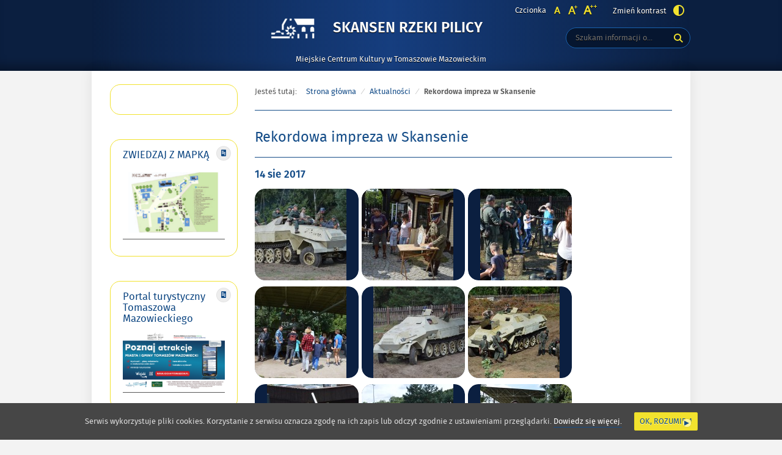

--- FILE ---
content_type: text/html; charset=UTF-8
request_url: https://skansenpilicy.pl/rekordowa-impreza-w-skansenie/
body_size: 14842
content:
<!DOCTYPE html>
<html lang="pl-PL"
	prefix="og: https://ogp.me/ns#" >
<head>
<meta charset="UTF-8">
	<!-- Google Tag Manager -->
<script>(function(w,d,s,l,i){w[l]=w[l]||[];w[l].push({'gtm.start':
new Date().getTime(),event:'gtm.js'});var f=d.getElementsByTagName(s)[0],
j=d.createElement(s),dl=l!='dataLayer'?'&l='+l:'';j.async=true;j.src=
'https://www.googletagmanager.com/gtm.js?id='+i+dl;f.parentNode.insertBefore(j,f);
})(window,document,'script','dataLayer','GTM-T766SHG2');</script>
<!-- End Google Tag Manager -->
<meta name="viewport" content="width=device-width, initial-scale=1, user-scalable=yes">
<link rel="profile" href="http://gmpg.org/xfn/11">
<link rel="pingback" href="https://skansenpilicy.pl/xmlrpc.php">

<script type="text/javascript">
    var settings = {
        templateDir: 'https://skansenpilicy.pl/wp-content/themes/pad2_09_01/pad2_09_01',
        highContrast: '',
        moreText: 'Więcej',
        newWindow: 'Link otwiera się w nowym oknie',
        publishComment: 'Opublikuj komentarz',
        searchText: 'Wyszukaj'
    };
</script>	    
<script src="https://skansenpilicy.pl/wp-content/themes/pad2_09_01/pad2_09_01/js/jquery.min.js"></script>
<script src="https://skansenpilicy.pl/wp-content/themes/pad2_09_01/pad2_09_01/js/jquery.dropdown.js"></script>
<script src="https://skansenpilicy.pl/wp-content/themes/pad2_09_01/pad2_09_01/js/jquery.elementchange.js"></script>
<script src="https://skansenpilicy.pl/wp-content/themes/pad2_09_01/pad2_09_01/js/is.min.js"></script>
<script src="https://skansenpilicy.pl/wp-content/themes/pad2_09_01/pad2_09_01/js/jquery.izilla.touchMenuHover.min.js"></script>
<script src="https://skansenpilicy.pl/wp-content/themes/pad2_09_01/pad2_09_01/js/jquery.easing.js"></script>
<script src="https://skansenpilicy.pl/wp-content/themes/pad2_09_01/pad2_09_01/js/common.js"></script>

<title>Rekordowa impreza w Skansenie | Skansen Rzeki Pilicy</title>
<meta name='robots' content='max-image-preview:large' />

<!-- All In One SEO Pack 3.6.2[1850,1915] -->
<script type="application/ld+json" class="aioseop-schema">{"@context":"https://schema.org","@graph":[{"@type":"Organization","@id":"https://skansenpilicy.pl/#organization","url":"https://skansenpilicy.pl/","name":"Skansen Rzeki Pilicy","sameAs":["https://www.facebook.com/MCKTomaszowMazowiecki","https://www.facebook.com/GrotyNagorzyckie","https://www.facebook.com/SkansenRzekiPilicy"]},{"@type":"WebSite","@id":"https://skansenpilicy.pl/#website","url":"https://skansenpilicy.pl/","name":"Skansen Rzeki Pilicy","publisher":{"@id":"https://skansenpilicy.pl/#organization"},"potentialAction":{"@type":"SearchAction","target":"https://skansenpilicy.pl/?s={search_term_string}","query-input":"required name=search_term_string"}},{"@type":"WebPage","@id":"https://skansenpilicy.pl/rekordowa-impreza-w-skansenie/#webpage","url":"https://skansenpilicy.pl/rekordowa-impreza-w-skansenie/","inLanguage":"pl-PL","name":"Rekordowa impreza w Skansenie","isPartOf":{"@id":"https://skansenpilicy.pl/#website"},"breadcrumb":{"@id":"https://skansenpilicy.pl/rekordowa-impreza-w-skansenie/#breadcrumblist"},"datePublished":"2017-08-14T20:24:17+02:00","dateModified":"2017-08-14T20:30:17+02:00"},{"@type":"Article","@id":"https://skansenpilicy.pl/rekordowa-impreza-w-skansenie/#article","isPartOf":{"@id":"https://skansenpilicy.pl/rekordowa-impreza-w-skansenie/#webpage"},"author":{"@id":"https://skansenpilicy.pl/author/skansen/#author"},"headline":"Rekordowa impreza w Skansenie","datePublished":"2017-08-14T20:24:17+02:00","dateModified":"2017-08-14T20:30:17+02:00","commentCount":0,"mainEntityOfPage":{"@id":"https://skansenpilicy.pl/rekordowa-impreza-w-skansenie/#webpage"},"publisher":{"@id":"https://skansenpilicy.pl/#organization"},"articleSection":"Aktualności"},{"@type":"Person","@id":"https://skansenpilicy.pl/author/skansen/#author","name":"Skansen","sameAs":[],"image":{"@type":"ImageObject","@id":"https://skansenpilicy.pl/#personlogo","url":"https://secure.gravatar.com/avatar/25f0e39ffb1314d07b9210271bf0eacf?s=96&d=mm&r=g","width":96,"height":96,"caption":"Skansen"}},{"@type":"BreadcrumbList","@id":"https://skansenpilicy.pl/rekordowa-impreza-w-skansenie/#breadcrumblist","itemListElement":[{"@type":"ListItem","position":1,"item":{"@type":"WebPage","@id":"https://skansenpilicy.pl/","url":"https://skansenpilicy.pl/","name":"Skansen Rzeki Pilicy"}},{"@type":"ListItem","position":2,"item":{"@type":"WebPage","@id":"https://skansenpilicy.pl/rekordowa-impreza-w-skansenie/","url":"https://skansenpilicy.pl/rekordowa-impreza-w-skansenie/","name":"Rekordowa impreza w Skansenie"}}]}]}</script>
<link rel="canonical" href="https://skansenpilicy.pl/rekordowa-impreza-w-skansenie/" />
<meta property="og:type" content="object" />
<meta property="og:title" content="Rekordowa impreza w Skansenie | Skansen Rzeki Pilicy" />
<meta property="og:description" content="W trakcie niedzielnego &quot;Pikniku Militarnego&quot; Skansen Rzeki Pilicy (filię MCK) w Tomaszowie Maz. odwiedziła absolutnie rekordowa liczba prawie 2000 gości! Niewątpliwymi atutami tej frekwencji" />
<meta property="og:url" content="https://skansenpilicy.pl/rekordowa-impreza-w-skansenie/" />
<meta property="og:site_name" content="Skansen Rzeki Pilicy" />
<meta property="og:image" content="https://skansenpilicy.pl/wp-content/plugins/all-in-one-seo-pack/images/default-user-image.png" />
<meta property="og:image:secure_url" content="https://skansenpilicy.pl/wp-content/plugins/all-in-one-seo-pack/images/default-user-image.png" />
<meta name="twitter:card" content="summary" />
<meta name="twitter:title" content="Rekordowa impreza w Skansenie | Skansen Rzeki Pilicy" />
<meta name="twitter:description" content="W trakcie niedzielnego &quot;Pikniku Militarnego&quot; Skansen Rzeki Pilicy (filię MCK) w Tomaszowie Maz. odwiedziła absolutnie rekordowa liczba prawie 2000 gości! Niewątpliwymi atutami tej frekwencji" />
<meta name="twitter:image" content="https://skansenpilicy.pl/wp-content/plugins/all-in-one-seo-pack/images/default-user-image.png" />
			<script type="text/javascript" >
				window.ga=window.ga||function(){(ga.q=ga.q||[]).push(arguments)};ga.l=+new Date;
				ga('create', 'UA-173127293-1', 'auto');
				// Plugins
				
				ga('send', 'pageview');
			</script>
			<script async src="https://www.google-analytics.com/analytics.js"></script>
			<!-- All In One SEO Pack -->
<link rel='dns-prefetch' href='//www.googletagmanager.com' />
<link rel='dns-prefetch' href='//s.w.org' />
<link rel="alternate" type="application/rss+xml" title="Skansen Rzeki Pilicy &raquo; Kanał z wpisami" href="https://skansenpilicy.pl/feed/" />
<link rel="alternate" type="application/rss+xml" title="Skansen Rzeki Pilicy &raquo; Kanał z komentarzami" href="https://skansenpilicy.pl/comments/feed/" />
<script type="text/javascript">
window._wpemojiSettings = {"baseUrl":"https:\/\/s.w.org\/images\/core\/emoji\/13.1.0\/72x72\/","ext":".png","svgUrl":"https:\/\/s.w.org\/images\/core\/emoji\/13.1.0\/svg\/","svgExt":".svg","source":{"concatemoji":"https:\/\/skansenpilicy.pl\/wp-includes\/js\/wp-emoji-release.min.js?ver=5.9.12"}};
/*! This file is auto-generated */
!function(e,a,t){var n,r,o,i=a.createElement("canvas"),p=i.getContext&&i.getContext("2d");function s(e,t){var a=String.fromCharCode;p.clearRect(0,0,i.width,i.height),p.fillText(a.apply(this,e),0,0);e=i.toDataURL();return p.clearRect(0,0,i.width,i.height),p.fillText(a.apply(this,t),0,0),e===i.toDataURL()}function c(e){var t=a.createElement("script");t.src=e,t.defer=t.type="text/javascript",a.getElementsByTagName("head")[0].appendChild(t)}for(o=Array("flag","emoji"),t.supports={everything:!0,everythingExceptFlag:!0},r=0;r<o.length;r++)t.supports[o[r]]=function(e){if(!p||!p.fillText)return!1;switch(p.textBaseline="top",p.font="600 32px Arial",e){case"flag":return s([127987,65039,8205,9895,65039],[127987,65039,8203,9895,65039])?!1:!s([55356,56826,55356,56819],[55356,56826,8203,55356,56819])&&!s([55356,57332,56128,56423,56128,56418,56128,56421,56128,56430,56128,56423,56128,56447],[55356,57332,8203,56128,56423,8203,56128,56418,8203,56128,56421,8203,56128,56430,8203,56128,56423,8203,56128,56447]);case"emoji":return!s([10084,65039,8205,55357,56613],[10084,65039,8203,55357,56613])}return!1}(o[r]),t.supports.everything=t.supports.everything&&t.supports[o[r]],"flag"!==o[r]&&(t.supports.everythingExceptFlag=t.supports.everythingExceptFlag&&t.supports[o[r]]);t.supports.everythingExceptFlag=t.supports.everythingExceptFlag&&!t.supports.flag,t.DOMReady=!1,t.readyCallback=function(){t.DOMReady=!0},t.supports.everything||(n=function(){t.readyCallback()},a.addEventListener?(a.addEventListener("DOMContentLoaded",n,!1),e.addEventListener("load",n,!1)):(e.attachEvent("onload",n),a.attachEvent("onreadystatechange",function(){"complete"===a.readyState&&t.readyCallback()})),(n=t.source||{}).concatemoji?c(n.concatemoji):n.wpemoji&&n.twemoji&&(c(n.twemoji),c(n.wpemoji)))}(window,document,window._wpemojiSettings);
</script>
<style type="text/css">
img.wp-smiley,
img.emoji {
	display: inline !important;
	border: none !important;
	box-shadow: none !important;
	height: 1em !important;
	width: 1em !important;
	margin: 0 0.07em !important;
	vertical-align: -0.1em !important;
	background: none !important;
	padding: 0 !important;
}
</style>
	<link rel='stylesheet' id='wp-block-library-css'  href='https://skansenpilicy.pl/wp-includes/css/dist/block-library/style.min.css?ver=5.9.12' type='text/css' media='all' />
<style id='global-styles-inline-css' type='text/css'>
body{--wp--preset--color--black: #000000;--wp--preset--color--cyan-bluish-gray: #abb8c3;--wp--preset--color--white: #ffffff;--wp--preset--color--pale-pink: #f78da7;--wp--preset--color--vivid-red: #cf2e2e;--wp--preset--color--luminous-vivid-orange: #ff6900;--wp--preset--color--luminous-vivid-amber: #fcb900;--wp--preset--color--light-green-cyan: #7bdcb5;--wp--preset--color--vivid-green-cyan: #00d084;--wp--preset--color--pale-cyan-blue: #8ed1fc;--wp--preset--color--vivid-cyan-blue: #0693e3;--wp--preset--color--vivid-purple: #9b51e0;--wp--preset--gradient--vivid-cyan-blue-to-vivid-purple: linear-gradient(135deg,rgba(6,147,227,1) 0%,rgb(155,81,224) 100%);--wp--preset--gradient--light-green-cyan-to-vivid-green-cyan: linear-gradient(135deg,rgb(122,220,180) 0%,rgb(0,208,130) 100%);--wp--preset--gradient--luminous-vivid-amber-to-luminous-vivid-orange: linear-gradient(135deg,rgba(252,185,0,1) 0%,rgba(255,105,0,1) 100%);--wp--preset--gradient--luminous-vivid-orange-to-vivid-red: linear-gradient(135deg,rgba(255,105,0,1) 0%,rgb(207,46,46) 100%);--wp--preset--gradient--very-light-gray-to-cyan-bluish-gray: linear-gradient(135deg,rgb(238,238,238) 0%,rgb(169,184,195) 100%);--wp--preset--gradient--cool-to-warm-spectrum: linear-gradient(135deg,rgb(74,234,220) 0%,rgb(151,120,209) 20%,rgb(207,42,186) 40%,rgb(238,44,130) 60%,rgb(251,105,98) 80%,rgb(254,248,76) 100%);--wp--preset--gradient--blush-light-purple: linear-gradient(135deg,rgb(255,206,236) 0%,rgb(152,150,240) 100%);--wp--preset--gradient--blush-bordeaux: linear-gradient(135deg,rgb(254,205,165) 0%,rgb(254,45,45) 50%,rgb(107,0,62) 100%);--wp--preset--gradient--luminous-dusk: linear-gradient(135deg,rgb(255,203,112) 0%,rgb(199,81,192) 50%,rgb(65,88,208) 100%);--wp--preset--gradient--pale-ocean: linear-gradient(135deg,rgb(255,245,203) 0%,rgb(182,227,212) 50%,rgb(51,167,181) 100%);--wp--preset--gradient--electric-grass: linear-gradient(135deg,rgb(202,248,128) 0%,rgb(113,206,126) 100%);--wp--preset--gradient--midnight: linear-gradient(135deg,rgb(2,3,129) 0%,rgb(40,116,252) 100%);--wp--preset--duotone--dark-grayscale: url('#wp-duotone-dark-grayscale');--wp--preset--duotone--grayscale: url('#wp-duotone-grayscale');--wp--preset--duotone--purple-yellow: url('#wp-duotone-purple-yellow');--wp--preset--duotone--blue-red: url('#wp-duotone-blue-red');--wp--preset--duotone--midnight: url('#wp-duotone-midnight');--wp--preset--duotone--magenta-yellow: url('#wp-duotone-magenta-yellow');--wp--preset--duotone--purple-green: url('#wp-duotone-purple-green');--wp--preset--duotone--blue-orange: url('#wp-duotone-blue-orange');--wp--preset--font-size--small: 13px;--wp--preset--font-size--medium: 20px;--wp--preset--font-size--large: 36px;--wp--preset--font-size--x-large: 42px;}.has-black-color{color: var(--wp--preset--color--black) !important;}.has-cyan-bluish-gray-color{color: var(--wp--preset--color--cyan-bluish-gray) !important;}.has-white-color{color: var(--wp--preset--color--white) !important;}.has-pale-pink-color{color: var(--wp--preset--color--pale-pink) !important;}.has-vivid-red-color{color: var(--wp--preset--color--vivid-red) !important;}.has-luminous-vivid-orange-color{color: var(--wp--preset--color--luminous-vivid-orange) !important;}.has-luminous-vivid-amber-color{color: var(--wp--preset--color--luminous-vivid-amber) !important;}.has-light-green-cyan-color{color: var(--wp--preset--color--light-green-cyan) !important;}.has-vivid-green-cyan-color{color: var(--wp--preset--color--vivid-green-cyan) !important;}.has-pale-cyan-blue-color{color: var(--wp--preset--color--pale-cyan-blue) !important;}.has-vivid-cyan-blue-color{color: var(--wp--preset--color--vivid-cyan-blue) !important;}.has-vivid-purple-color{color: var(--wp--preset--color--vivid-purple) !important;}.has-black-background-color{background-color: var(--wp--preset--color--black) !important;}.has-cyan-bluish-gray-background-color{background-color: var(--wp--preset--color--cyan-bluish-gray) !important;}.has-white-background-color{background-color: var(--wp--preset--color--white) !important;}.has-pale-pink-background-color{background-color: var(--wp--preset--color--pale-pink) !important;}.has-vivid-red-background-color{background-color: var(--wp--preset--color--vivid-red) !important;}.has-luminous-vivid-orange-background-color{background-color: var(--wp--preset--color--luminous-vivid-orange) !important;}.has-luminous-vivid-amber-background-color{background-color: var(--wp--preset--color--luminous-vivid-amber) !important;}.has-light-green-cyan-background-color{background-color: var(--wp--preset--color--light-green-cyan) !important;}.has-vivid-green-cyan-background-color{background-color: var(--wp--preset--color--vivid-green-cyan) !important;}.has-pale-cyan-blue-background-color{background-color: var(--wp--preset--color--pale-cyan-blue) !important;}.has-vivid-cyan-blue-background-color{background-color: var(--wp--preset--color--vivid-cyan-blue) !important;}.has-vivid-purple-background-color{background-color: var(--wp--preset--color--vivid-purple) !important;}.has-black-border-color{border-color: var(--wp--preset--color--black) !important;}.has-cyan-bluish-gray-border-color{border-color: var(--wp--preset--color--cyan-bluish-gray) !important;}.has-white-border-color{border-color: var(--wp--preset--color--white) !important;}.has-pale-pink-border-color{border-color: var(--wp--preset--color--pale-pink) !important;}.has-vivid-red-border-color{border-color: var(--wp--preset--color--vivid-red) !important;}.has-luminous-vivid-orange-border-color{border-color: var(--wp--preset--color--luminous-vivid-orange) !important;}.has-luminous-vivid-amber-border-color{border-color: var(--wp--preset--color--luminous-vivid-amber) !important;}.has-light-green-cyan-border-color{border-color: var(--wp--preset--color--light-green-cyan) !important;}.has-vivid-green-cyan-border-color{border-color: var(--wp--preset--color--vivid-green-cyan) !important;}.has-pale-cyan-blue-border-color{border-color: var(--wp--preset--color--pale-cyan-blue) !important;}.has-vivid-cyan-blue-border-color{border-color: var(--wp--preset--color--vivid-cyan-blue) !important;}.has-vivid-purple-border-color{border-color: var(--wp--preset--color--vivid-purple) !important;}.has-vivid-cyan-blue-to-vivid-purple-gradient-background{background: var(--wp--preset--gradient--vivid-cyan-blue-to-vivid-purple) !important;}.has-light-green-cyan-to-vivid-green-cyan-gradient-background{background: var(--wp--preset--gradient--light-green-cyan-to-vivid-green-cyan) !important;}.has-luminous-vivid-amber-to-luminous-vivid-orange-gradient-background{background: var(--wp--preset--gradient--luminous-vivid-amber-to-luminous-vivid-orange) !important;}.has-luminous-vivid-orange-to-vivid-red-gradient-background{background: var(--wp--preset--gradient--luminous-vivid-orange-to-vivid-red) !important;}.has-very-light-gray-to-cyan-bluish-gray-gradient-background{background: var(--wp--preset--gradient--very-light-gray-to-cyan-bluish-gray) !important;}.has-cool-to-warm-spectrum-gradient-background{background: var(--wp--preset--gradient--cool-to-warm-spectrum) !important;}.has-blush-light-purple-gradient-background{background: var(--wp--preset--gradient--blush-light-purple) !important;}.has-blush-bordeaux-gradient-background{background: var(--wp--preset--gradient--blush-bordeaux) !important;}.has-luminous-dusk-gradient-background{background: var(--wp--preset--gradient--luminous-dusk) !important;}.has-pale-ocean-gradient-background{background: var(--wp--preset--gradient--pale-ocean) !important;}.has-electric-grass-gradient-background{background: var(--wp--preset--gradient--electric-grass) !important;}.has-midnight-gradient-background{background: var(--wp--preset--gradient--midnight) !important;}.has-small-font-size{font-size: var(--wp--preset--font-size--small) !important;}.has-medium-font-size{font-size: var(--wp--preset--font-size--medium) !important;}.has-large-font-size{font-size: var(--wp--preset--font-size--large) !important;}.has-x-large-font-size{font-size: var(--wp--preset--font-size--x-large) !important;}
</style>
<link rel='stylesheet' id='cookie-consent-style-css'  href='https://skansenpilicy.pl/wp-content/plugins/uk-cookie-consent/assets/css/style.css?ver=5.9.12' type='text/css' media='all' />
<link rel='stylesheet' id='pad2-style-css'  href='https://skansenpilicy.pl/wp-content/themes/pad2_09_01/pad2_09_01/style.css?ver=5.9.12' type='text/css' media='all' />
<link rel='stylesheet' id='fancybox-css'  href='https://skansenpilicy.pl/wp-content/plugins/easy-fancybox/css/jquery.fancybox.min.css?ver=1.3.24' type='text/css' media='screen' />
<script type='text/javascript' src='https://skansenpilicy.pl/wp-includes/js/jquery/jquery.min.js?ver=3.6.0' id='jquery-core-js'></script>
<script type='text/javascript' src='https://skansenpilicy.pl/wp-includes/js/jquery/jquery-migrate.min.js?ver=3.3.2' id='jquery-migrate-js'></script>

<!-- Google Analytics snippet added by Site Kit -->
<script type='text/javascript' src='https://www.googletagmanager.com/gtag/js?id=G-VPG8CHMDF2' id='google_gtagjs-js' async></script>
<script type='text/javascript' id='google_gtagjs-js-after'>
window.dataLayer = window.dataLayer || [];function gtag(){dataLayer.push(arguments);}
gtag("js", new Date());
gtag("set", "developer_id.dZTNiMT", true);
gtag("config", "G-VPG8CHMDF2");
</script>

<!-- End Google Analytics snippet added by Site Kit -->
<link rel="https://api.w.org/" href="https://skansenpilicy.pl/wp-json/" /><link rel="alternate" type="application/json" href="https://skansenpilicy.pl/wp-json/wp/v2/posts/2008" /><link rel="EditURI" type="application/rsd+xml" title="RSD" href="https://skansenpilicy.pl/xmlrpc.php?rsd" />
<link rel="wlwmanifest" type="application/wlwmanifest+xml" href="https://skansenpilicy.pl/wp-includes/wlwmanifest.xml" /> 
<meta name="generator" content="WordPress 5.9.12" />
<link rel='shortlink' href='https://skansenpilicy.pl/?p=2008' />
<link rel="alternate" type="application/json+oembed" href="https://skansenpilicy.pl/wp-json/oembed/1.0/embed?url=https%3A%2F%2Fskansenpilicy.pl%2Frekordowa-impreza-w-skansenie%2F" />
<link rel="alternate" type="text/xml+oembed" href="https://skansenpilicy.pl/wp-json/oembed/1.0/embed?url=https%3A%2F%2Fskansenpilicy.pl%2Frekordowa-impreza-w-skansenie%2F&#038;format=xml" />
<meta name="generator" content="Site Kit by Google 1.92.0" /><style id="ctcc-css" type="text/css" media="screen">
				#catapult-cookie-bar {
					box-sizing: border-box;
					max-height: 0;
					opacity: 0;
					z-index: 99999;
					overflow: hidden;
					color: #ddd;
					position: fixed;
					left: 0;
					bottom: 0;
					width: 100%;
					background-color: #464646;
				}
				#catapult-cookie-bar a {
					color: #fff;
				}
				#catapult-cookie-bar .x_close span {
					background-color: ;
				}
				button#catapultCookie {
					background:;
					color: ;
					border: 0; padding: 6px 9px; border-radius: 3px;
				}
				#catapult-cookie-bar h3 {
					color: #ddd;
				}
				.has-cookie-bar #catapult-cookie-bar {
					opacity: 1;
					max-height: 999px;
					min-height: 30px;
				}</style>    <script type="text/javascript">
        jQuery(document).ready(function() {
        var img_src = 'http://skansenpilicy.pl/wp-content/uploads/2021/10/logo_www_Skansen_Rzeki_Pilicy_2.png',
            header_img = '',
            header_title = '',
            header_text = '',
            header_url = '';
			
            if ( img_src !== ''){
                $('#logo').append('<img src="http://skansenpilicy.pl/wp-content/uploads/2021/10/logo_www_Skansen_Rzeki_Pilicy_2.png" alt="" />');
            }
			
            /* The text in slider appears when image was added */
            if ( header_img !== ''){
                $('#slider-wrapper').append('<div id="slider"></div>');
                $('#slider-wrapper').append('<div class="clear"></div>');
                $('#slider').append('<div class="slide"><div class="slideTop"></div><div class="slideBottom"></div><img src="" alt="" /></div>');
				
                if ( header_title !== '' ||  header_text !== ''){
                    $('#slider').append('<div class="slider-text"><div class="slider-text-content"><div class="slider-text-content-inner"></div></div></div>');
                }
				
                if ( header_title !== ''){                    
                    if ( header_url !== ''){
                        //$('#slider .slider-text-content-inner').addClass('sliderHasLink');
                    }
                    $('#slider .slider-text-content-inner').append('<h2></h2>');
                    $('#slider .slide').addClass('hasHeader');
                }

                if ( header_text !== ''){
                    $('#slider .slider-text-content-inner').append('<p></p>');
                }
                if ( header_url !== ''){
                    $('#slider .slider-text-content').append('<div class="slider-link-wrapper"><a href="" class="more-link">Więcej <span class="screen-reader-text">o </span></a></div>');
                    $('#slider .slider-text-content-inner').addClass('sliderHasLink');                  
                }					
            }
            /* slider equal height */
            $('.slider-link-wrapper').each(function(){
                var _this = $(this),
                    _before = _this.prev();
                _this.height(_before.height());
            });                        		
        });
    </script>
    <link rel="icon" href="https://skansenpilicy.pl/wp-content/uploads/2022/11/cropped-srp-logo-32x32.jpeg" sizes="32x32" />
<link rel="icon" href="https://skansenpilicy.pl/wp-content/uploads/2022/11/cropped-srp-logo-192x192.jpeg" sizes="192x192" />
<link rel="apple-touch-icon" href="https://skansenpilicy.pl/wp-content/uploads/2022/11/cropped-srp-logo-180x180.jpeg" />
<meta name="msapplication-TileImage" content="https://skansenpilicy.pl/wp-content/uploads/2022/11/cropped-srp-logo-270x270.jpeg" />
<link rel="stylesheet" media="all" type="text/css" href="https://skansenpilicy.pl/wp-content/themes/pad2_09_01/pad2_09_01/css/responsive.css"/>
<meta http-equiv="Content-Type" content="text/html; charset=utf-8">
</head>

<body class="post-template-default single single-post postid-2008 single-format-standard wp-custom-logo">
<!-- Google Tag Manager (noscript) -->
<noscript><iframe src="https://www.googletagmanager.com/ns.html?id=GTM-T766SHG2"
height="0" width="0" style="display:none;visibility:hidden"></iframe></noscript>
<!-- End Google Tag Manager (noscript) -->
<div id="page" class="hfeed site" tabindex="-1">
    
    <ul id="skip-links">
    	<li><a class="skip-link" href="#site-navigation">Przejdź do menu</a></li>
        <li><a class="skip-link" href="#content">Przejdź do treści</a></li>
        <li><a class="skip-link" href="#search-wrapper">Przejdź do wyszukiwarki</a></li>
    </ul>
    
    <div id="content-wrapper">
                <div id="header_top_subpage">
        
        <header id="masthead" class="site-header" role="banner">
            <div class="site-branding-wrapper">
                <div class="site-branding-bg">
                    <div class="site-branding">
                        <div id="logo"></div>
                        <h1 class="site-title"><a href="https://skansenpilicy.pl/" rel="home">
                        Skansen Rzeki Pilicy                                <span class="screen-reader-text"> - Rekordowa impreza w Skansenie</span>
                                                    </a></h1>
                    </div>
                    <!-- .site-branding -->
                                            <p class="site-description">Miejskie Centrum Kultury w Tomaszowie Mazowieckim</p>
                                    
                    <div id="font-wrapper">
                        <div id="fonts">
                        <div class="font-list"><p>Czcionka</p><ul><li class="font1"><a href="https://skansenpilicy.pl/wp-content/themes/pad2_09_01/pad2_09_01/inc/change-style.php?style=0"  class="font-size0"><img src="https://skansenpilicy.pl/wp-content/themes/pad2_09_01/pad2_09_01/images/fontSize0.png" alt="Czcionka domyślna"/></a></li><li class="font2"><a href="https://skansenpilicy.pl/wp-content/themes/pad2_09_01/pad2_09_01/inc/change-style.php?style=r1" class="font-size1"><img src="https://skansenpilicy.pl/wp-content/themes/pad2_09_01/pad2_09_01/images/fontSize1.png" alt="Czcionka średnia"/></a></li><li class="font3"><a href="https://skansenpilicy.pl/wp-content/themes/pad2_09_01/pad2_09_01/inc/change-style.php?style=r2" class="font-size2"><img src="https://skansenpilicy.pl/wp-content/themes/pad2_09_01/pad2_09_01/images/fontSize2.png" alt="Czcionka duża"/></a></li></ul></div><p class="contrast-wrapper"><a href="https://skansenpilicy.pl/wp-content/themes/pad2_09_01/pad2_09_01/inc/change-style.php?contr=1" class="font-contrast"><span class="text">Zmień kontrast</span><img src="https://skansenpilicy.pl/wp-content/themes/pad2_09_01/pad2_09_01/images/icoContrast.png" alt=""/></a></p> 
                        <div class="clear"></div>
                        </div>
                    </div>

                    <div id="search-wrapper">
                        <h2 class="screen-reader-text">Wyszukiwarka</h2>
                        <form action="https://skansenpilicy.pl/" class="search-form" method="get" role="search">
                <label>
                    <span class="screen-reader-text">Tutaj wpisz szukaną frazę:</span>
                    <input type="search" name="s" value="" placeholder="Szukam informacji o..." class="search-field">
                </label>
                <div class="search-btn-wrapper">
                    <input type="image" src="https://skansenpilicy.pl/wp-content/themes/pad2_09_01/pad2_09_01/images/butSearch.png" alt="Szukaj" class="search-submit" />
                </div>
                <div class="clear"></div>
            </form>                    </div>
                </div>
            </div>
			
              
			
			<!-- header image -->
                   <!-- Google tag (gtag.js) -->
<script async src="https://www.googletagmanager.com/gtag/js?id=AW-16526781031">
</script>
<script>
  window.dataLayer = window.dataLayer || [];
  function gtag(){dataLayer.push(arguments);}
  gtag('js', new Date());

  gtag('config', 'AW-16526781031');
</script>   
<div id="main-content-wrapper">
<div id="sidebar">
       
    <aside role="complementary">
        <div id="secondary" class="widget-area">
            <aside id="text-3" class="widget widget_text">			<div class="textwidget"><div id="fb-root"></div>
<script>(function(d, s, id) {
  var js, fjs = d.getElementsByTagName(s)[0];
  if (d.getElementById(id)) return;
  js = d.createElement(s); js.id = id;
  js.src = "//connect.facebook.net/pl_PL/all.js#xfbml=1";
  fjs.parentNode.insertBefore(js, fjs);
}(document, 'script', 'facebook-jssdk'));</script>
      <div class="fb-like-box" data-href="http://www.facebook.com/SkansenRzekiPilicy?ref=hl" data-width="178" data-height="100"  data-show-faces="false" data-stream="false" data-header="true"></div></div>
		</aside><aside id="text-43" class="widget widget_text"><h2 class="widget-title">ZWIEDZAJ Z MAPKĄ</h2>			<div class="textwidget"><p><a href="http://skansenpilicy.pl/wp-content/uploads/2023/08/Skansen-Rzeki-Pilicy.pdf"><img loading="lazy" class="alignnone wp-image-4600 size-thumbnail" src="http://skansenpilicy.pl/wp-content/uploads/2023/08/SKANSEN-225x150.png" alt="" width="225" height="150" /></a></p>
</div>
		</aside><aside id="text-45" class="widget widget_text"><h2 class="widget-title">Portal turystyczny Tomaszowa Mazowieckiego</h2>			<div class="textwidget"><p><a href="https://kochamtomaszow.pl/"><img loading="lazy" class="alignnone size-medium wp-image-4825" src="http://skansenpilicy.pl/wp-content/uploads/2024/04/poziomo_kt-375x211.png" alt="" width="375" height="211" srcset="https://skansenpilicy.pl/wp-content/uploads/2024/04/poziomo_kt-375x211.png 375w, https://skansenpilicy.pl/wp-content/uploads/2024/04/poziomo_kt-1079x607.png 1079w, https://skansenpilicy.pl/wp-content/uploads/2024/04/poziomo_kt-1536x864.png 1536w, https://skansenpilicy.pl/wp-content/uploads/2024/04/poziomo_kt-2048x1152.png 2048w" sizes="(max-width: 375px) 100vw, 375px" /></a></p>
</div>
		</aside><aside id="text-37" class="widget widget_text"><h2 class="widget-title">Nasz adres</h2>			<div class="textwidget"><p><img src="http://skansenpilicy.pl/wp-content/uploads/2018/01/Stacyjka-Skansen.jpg" /></p>
<p class="naglowek" align="center"><strong>SKANSEN RZEKI PILICY</strong></p>
<p class="naglowek" align="center"><em><strong>(Miejskie Centrum Kultury </strong></em><br />
<em> <strong> w Tomaszowie Mazowieckim)</strong></em></p>
<p class="naglowek" align="center"><strong>ul. A.F. Modrzewskiego 9/11</strong><br />
<strong> 97-200 Tomaszów Mazowiecki</strong><br />
<strong> tel. 44 723 00 03</strong><br />
<strong> tel. kom. 517 080 381</strong><br />
<strong> skansen@mck-tm.pl</strong></p>
<p class="naglowek" align="center"><strong>Serdecznie zapraszamy:</strong></p>
<p class="naglowek" align="center"><strong> w terminie </strong></p>
<p class="naglowek" align="center"><strong>1 kwietnia – 30 czerwca<br />
oraz 1 – 30 września<br />
</strong>wtorek-niedziela<br />
w godz. 9-17<strong><br />
</strong></p>
<p class="naglowek" align="center"><strong>w terminie </strong></p>
<p class="naglowek" align="center"><strong>1 lipca – 31 sierpnia<br />
</strong>wtorek-niedziela<br />
w godz. 10-18</p>
<p class="naglowek" align="center"><strong>w terminie<br />
</strong></p>
<p class="naglowek" align="center"><strong>1 października – 31 marca<br />
</strong>wtorek-niedziela<br />
w godz. 9-16</p>
<p align="center"><em><strong>Ostatnie wejście na teren placówki możliwe jest na godzinę przed jej zamknięciem.</strong></em></p>
<p class="naglowek" align="center"><em><strong>W poniedziałki Skansen nieczynny.</strong></em></p>
</div>
		</aside><aside id="text-41" class="widget widget_text"><h2 class="widget-title">Deklaracja dostępności</h2>			<div class="textwidget"><p><a href="http://skansenpilicy.pl/deklaracja-dostepnosci">Deklaracja dostępności</a></p>
</div>
		</aside><aside id="text-25" class="widget widget_text"><h2 class="widget-title">RODO</h2>			<div class="textwidget"><p><strong><a href="http://mck-tm.bip.eur.pl/public/?id=181462">Klauzula obowiązku informacyjnego</a><br />
</strong></p>
<p>Od 25 maja 2018 roku ma zastosowanie Rozporządzenie Parlamentu Europejskiego i Rady (UE) 2016/679 z dnia 27 kwietnia 2016 r. w sprawie ochrony osób fizycznych w związku z przetwarzaniem danych osobowych i w sprawie swobodnego przepływu takich danych oraz uchylenia dyrektywy 95/46/WE (ogólne rozporządzenie o ochronie danych) (Dz. Urz. UE L 119 z 4.05.2016, str. 1), zwane &#8222;rozporządzeniem 2016/679&#8243;, „RODO&#8221; lub &#8222;GDPR&#8221;. -&gt;<a href="http://mck-tm.bip.eur.pl/public/?id=181462">czytaj więcej</a></p>
</div>
		</aside><aside id="pages-3" class="widget widget_pages"><h2 class="widget-title">Mapa strony</h2>
			<ul>
				<li class="page_item page-item-4 page_item_has_children"><a href="https://skansenpilicy.pl/skansen/">Skansen</a>
<ul class='children'>
	<li class="page_item page-item-18"><a href="https://skansenpilicy.pl/skansen/o-skansenie/">O Skansenie</a></li>
	<li class="page_item page-item-30"><a href="https://skansenpilicy.pl/skansen/idea-powstania-i-historia/">Idea powstania i historia</a></li>
	<li class="page_item page-item-3952"><a href="https://skansenpilicy.pl/skansen/regulamin-zwiedzania-skansenu/">Regulamin zwiedzania Skansenu</a></li>
</ul>
</li>
<li class="page_item page-item-8 page_item_has_children"><a href="https://skansenpilicy.pl/ekspozycje/">Ekspozycje</a>
<ul class='children'>
	<li class="page_item page-item-58"><a href="https://skansenpilicy.pl/ekspozycje/mlynarstwo-wodne-w-dorzeczu-pilicy/">Młynarstwo wodne <br/>w dorzeczu Pilicy</a></li>
	<li class="page_item page-item-175 page_item_has_children"><a href="https://skansenpilicy.pl/ekspozycje/wojenne-trofea-pilicy/">Wojenne trofea Pilicy</a>
	<ul class='children'>
		<li class="page_item page-item-232"><a href="https://skansenpilicy.pl/ekspozycje/wojenne-trofea-pilicy/opancerzony-ciagnik-artyleryjski-luftwaffe-lufcik/">Opancerzony ciągnik artyleryjski Luftwaffe &#8211; &#8222;Lufcik&#8221;</a></li>
	</ul>
</li>
	<li class="page_item page-item-189"><a href="https://skansenpilicy.pl/ekspozycje/fortyfikacje-linii-pilicy/">Fortyfikacje Linii Pilicy</a></li>
	<li class="page_item page-item-201"><a href="https://skansenpilicy.pl/ekspozycje/pamiatki-po-dawnej-spale/">Pamiątki po dawnej Spale</a></li>
	<li class="page_item page-item-210"><a href="https://skansenpilicy.pl/ekspozycje/os-rzeki-pilicy/">Oś rzeki Pilicy</a></li>
	<li class="page_item page-item-220"><a href="https://skansenpilicy.pl/ekspozycje/architektoniczne-osobliwosci-z-nadpilicza/">Architektoniczne osobliwości <br/>z Nadpilicza</a></li>
</ul>
</li>
<li class="page_item page-item-10 page_item_has_children"><a href="https://skansenpilicy.pl/turystyka-w-regionie/">Turystyka w regionie</a>
<ul class='children'>
	<li class="page_item page-item-279 page_item_has_children"><a href="https://skansenpilicy.pl/turystyka-w-regionie/niebieskie-zrodla/">Niebieskie Źródła</a>
	<ul class='children'>
		<li class="page_item page-item-286"><a href="https://skansenpilicy.pl/turystyka-w-regionie/niebieskie-zrodla/historia/">Historia</a></li>
		<li class="page_item page-item-291"><a href="https://skansenpilicy.pl/turystyka-w-regionie/niebieskie-zrodla/zjawiska-krasowe/">Zjawiska krasowe</a></li>
		<li class="page_item page-item-299"><a href="https://skansenpilicy.pl/turystyka-w-regionie/niebieskie-zrodla/galeria/">Galeria</a></li>
	</ul>
</li>
	<li class="page_item page-item-381"><a href="https://skansenpilicy.pl/turystyka-w-regionie/osrodek-hodowli-zubrow/">Ośrodek Hodowli Żubrów</a></li>
	<li class="page_item page-item-387"><a href="https://skansenpilicy.pl/turystyka-w-regionie/zalew-sulejowski/">Zalew Sulejowski</a></li>
</ul>
</li>
<li class="page_item page-item-14"><a href="https://skansenpilicy.pl/kontakt/">Kontakt</a></li>
<li class="page_item page-item-2970"><a href="https://skansenpilicy.pl/tomaszowska-okraglica/">Tomaszowska Okrąglica</a></li>
<li class="page_item page-item-3987"><a href="https://skansenpilicy.pl/deklaracja-dostepnosci/">Deklaracja dostępności</a></li>
<li class="page_item page-item-4218"><a href="https://skansenpilicy.pl/faq/">FAQ</a></li>
			</ul>

			</aside>        </div>
    </aside>
</div><div id="content" class="site-content">
    <div id="primary" class="content-area">
        <!-- breadcrumbs -->
        <div id="crumbpath"><p class="here">Jesteś tutaj:</p><ol id="breadcrumbs" class="breadcrumbs"><li class="item-home"><a class="bread-link bread-home" href="https://skansenpilicy.pl">Strona główna</a></li><li class="item-cat item-cat-1 item-cat-aktualnosci"><a class="bread-cat bread-cat-1 bread-cat-aktualnosci" href="https://skansenpilicy.pl/category/aktualnosci/">Aktualności</a></li><li class="item-current item-2008"><span class="bread-current bread-2008">Rekordowa impreza w Skansenie</span></li></ol></div>            
        <main id="main" class="site-main" role="main">

        
            
<article id="post-2008" class="single_post post-2008 post type-post status-publish format-standard hentry category-aktualnosci">

    <header class="entry-header">     
    <h2 class="entry-title"><span>Rekordowa impreza w Skansenie</span></h2> 
            <p class="post-date"><span class="posted-on-text screen-reader-text">Opublikowano w dniu</span> <span class="posted-on"><time class="entry-date published" datetime="2017-08-14T22:24:17+02:00"><span class="date-first">14 sie</span><span class="date-second">2017</span></time></span></p>            </header><!-- .entry-header -->		

    <div class="entry-content">
        <p><a href="http://skansenpilicy.pl/wp-content/uploads/2017/08/piknik-militarny-skansen1.jpg" rel="attachment wp-att-2009"><img class="alignleft size-thumbnail wp-image-2009" src="http://skansenpilicy.pl/wp-content/uploads/2017/08/piknik-militarny-skansen1-150x150.jpg" alt="piknik-militarny-skansen(1)" width="150" height="150" /></a>W trakcie niedzielnego „Pikniku Militarnego” Skansen Rzeki Pilicy (filię MCK) w Tomaszowie Maz. odwiedziła absolutnie rekordowa liczba  prawie 2000 gości! Niewątpliwymi atutami tej frekwencji była zarówno wyjątkowość przygotowanych atrakcji jak i bardzo sprzyjająca aura. Kulminacyjnym punktem imprezy były pokazy jazdy unikatowego opancerzonego ciągnika artyleryjskiego Luftwaffe, połączone z inscenizacjami historycznymi oraz prezentacja Jednostki Strzeleckiej 1002 z Tomaszowa Maz. – współorganizatora Pikniku. Ale innych, nie mniej ciekawych atrakcji było o wiele więcej.<span id="more-2008"></span></p>
<p><a href="http://skansenpilicy.pl/wp-content/uploads/2017/08/piknik-militarny-skansen2.jpg" rel="attachment wp-att-2010"><img loading="lazy" class="alignleft size-thumbnail wp-image-2010" src="http://skansenpilicy.pl/wp-content/uploads/2017/08/piknik-militarny-skansen2-150x150.jpg" alt="piknik-militarny-skansen(2)" width="150" height="150" /></a>Goście wchodzący do Skansenu dostawali specjalną przepustkę sprawdzaną i podbijaną okolicznościową pieczątką przez „żołnierzy” przedwojennego Korpusu Ochrony Pogranicza. W rolę „pograniczników” wcielili się członkowie Stowarzyszenia Rekonstrukcji Historycznej „Batalion Tomaszów” – sekcja polska. Oprócz zapoznania się z umundurowaniem i wyposażeniem tej elitarnej wtedy jednostki, zwiedzający mogli też obejrzeć elementy ustawionego nieopodal przejścia granicznego ze słupem granicznym i szlabanem w roli głównej.</p>
<p><a href="http://skansenpilicy.pl/wp-content/uploads/2017/08/piknik-militarny-skansen3.jpg" rel="attachment wp-att-2011"><img loading="lazy" class="size-thumbnail wp-image-2011 alignright" src="http://skansenpilicy.pl/wp-content/uploads/2017/08/piknik-militarny-skansen3-150x150.jpg" alt="piknik-militarny-skansen(3)" width="150" height="150" /></a>Wojskowe  obozowiska rozłożyli również rekonstruktorzy wcielający się w żołnierzy Wehrmachtu oraz Armii Czerwonej. W roli „Niemców” wystąpił „Batalion Tomaszów” &#8211; sekcja niemiecka oraz rekonstruktorzy z Grupy Rekonstrukcji Historycznej „Groß Rauden” którzy przyjechali z Republiki Czeskiej. Natomiast „czerwonoarmistów” zagrali członkowie Projektu Historycznego reko.waw z Warszawy. Zwiedzający mogli dokładnie zapoznać się z bronią, umundurowaniem i innymi elementami wyposażenia żołnierskiego walczących armii  z czasów II wojny światowej. Szczególnym akcentem był zestaw narzędzi dentystycznych z tego okresu.</p>
<p><a href="http://skansenpilicy.pl/wp-content/uploads/2017/08/piknik-militarny-skansen4.jpg" rel="attachment wp-att-2012"><img loading="lazy" class="size-thumbnail wp-image-2012 alignleft" src="http://skansenpilicy.pl/wp-content/uploads/2017/08/piknik-militarny-skansen4-150x150.jpg" alt="piknik-militarny-skansen(4)" width="150" height="150" /></a>Ogromne zainteresowanie wzbudziła możliwość wejścia na czołg T-34/85 i obejrzenia jego wnętrza. Setki młodszych i starszych  „pancerniaków”, w tym fanów serialu „Czterej pancerni i pies”, nie przepuściło okazji zrobienia pamiątkowego zdjęcia z czołgiem i jego załogą. W rolę profesjonalnych „czołgistów” wcielili się członkowie ogólnopolskiego Stowarzyszenia Klub Pancernych, którzy społecznie od wielu lat opiekują się czołgiem i uczestniczą w imprezach.</p>
<p><a href="http://skansenpilicy.pl/wp-content/uploads/2017/08/piknik-militarny-skansen5.jpg" rel="attachment wp-att-2013"><img loading="lazy" class="size-thumbnail wp-image-2013 alignright" src="http://skansenpilicy.pl/wp-content/uploads/2017/08/piknik-militarny-skansen5-150x150.jpg" alt="piknik-militarny-skansen(5)" width="150" height="150" /></a>Niecodzienną atrakcją był pokaz jazdy eksperymentalnego opancerzonego ciągnika artyleryjskiego Luftwaffe, którego kierowcą/mechanikiem od początku jest niezastąpiony Piotr Malczewski. Warto przypomnieć, że pojazd ten, zwany popularnie „Lufcikiem”, zatonął w czasie forsowania Pilicy w styczniu 1945 roku. Po 54 latach został wydobyty, wyremontowany i uruchomiony!</p>
<p><a href="http://skansenpilicy.pl/wp-content/uploads/2017/08/piknik-militarny-skansen6.jpg" rel="attachment wp-att-2014"><img loading="lazy" class="alignleft size-thumbnail wp-image-2014" src="http://skansenpilicy.pl/wp-content/uploads/2017/08/piknik-militarny-skansen6-150x150.jpg" alt="piknik-militarny-skansen(6)" width="150" height="150" /></a>Ogromny entuzjazm wzbudziły, połączone z jazdą „Lufcika”, inscenizacje historyczne pt. „Potyczka na Linii Pilicy”.  Pokazywały one możliwe scenariusze potyczek jakie miały miejsce pomiędzy oddziałami Wehrmachtu i Armii Czerwonej w czasie walk nad Pilicą w styczniu 1945 roku. Rekonstruktorzy w bardzo profesjonalny i ciekawy sposób z użyciem strzelającej „ślepakami” broni przybliżyli gościom Skansenu realia tamtego okresu.</p>
<p><a href="http://skansenpilicy.pl/wp-content/uploads/2017/08/piknik-militarny-skansen7.jpg" rel="attachment wp-att-2015"><img loading="lazy" class="size-thumbnail wp-image-2015 alignright" src="http://skansenpilicy.pl/wp-content/uploads/2017/08/piknik-militarny-skansen7-150x150.jpg" alt="piknik-militarny-skansen(7)" width="150" height="150" /></a>Na tych którzy zmęczyli się wojennymi akcentami czekały smakowitości przygotowane przez panie z Koła Gospodyń Wiejskich. Była oczywiście grochówka, ale tez kapusta, placki ziemniaczane i chleb ze smalcem. Warto było odwiedzić również stoiska na których swoje wyroby prezentowali lokalni artyści i popróbować swoich sił przy wyrobie kwiatów czy rzeźbiarstwie.</p>
<p><a href="http://skansenpilicy.pl/wp-content/uploads/2017/08/piknik-militarny-skansen8.jpg" rel="attachment wp-att-2016"><img loading="lazy" class="alignleft size-thumbnail wp-image-2016" src="http://skansenpilicy.pl/wp-content/uploads/2017/08/piknik-militarny-skansen8-150x150.jpg" alt="piknik-militarny-skansen(8)" width="150" height="150" /></a>Zwiedzający mogli również podziwiać motocykle zaprezentowane przez Stowarzyszenie Posiadaczy Zabytkowych Pojazdów „Weteran” z Tomaszowa Maz. Możliwość wejścia na zabytkowy motocykl i uwiecznienia tego na  pamiątkowym zdjęciu była nie lada atrakcją wykorzystywaną głównie przez najmłodszych.</p>
<p><a href="http://skansenpilicy.pl/wp-content/uploads/2017/08/piknik-militarny-skansen9.jpg" rel="attachment wp-att-2017"><img loading="lazy" class="size-thumbnail wp-image-2017 alignright" src="http://skansenpilicy.pl/wp-content/uploads/2017/08/piknik-militarny-skansen9-150x150.jpg" alt="piknik-militarny-skansen(9)" width="150" height="150" /></a>W trakcie imprezy można było zwiedzać wszystkie wystawy stałe i czasowe, w tym przygotowaną specjalnie na tę okazję wystawę plenerową pt. „Sztuka okopowa”. Zaprezentowano na niej głównie rozmaite obiekty sakralne i żołnierskie „patriotyki” wykonane z łusek, naboi i innych elementów uzbrojenia. Na uwagę zasługiwał krzyż wykonany przez żołnierzy polskiego kontyngentu w Afganistanie po ciężkich walkach pod Ghazi w 2013 roku który ofiarowany został Skansenowi przez gen. Marka Sokołowskiego.</p>
<p><a href="http://skansenpilicy.pl/wp-content/uploads/2017/08/piknik-militarny-skansen10.jpg" rel="attachment wp-att-2018"><img loading="lazy" class="alignleft size-thumbnail wp-image-2018" src="http://skansenpilicy.pl/wp-content/uploads/2017/08/piknik-militarny-skansen10-150x150.jpg" alt="piknik-militarny-skansen(10)" width="150" height="150" /></a>Jednostka Strzelecka 1002 oraz Ochotnicza Straż Pożarna z Tomaszowa Maz. przygotowały również swoje stanowiska z materiałami promocyjnymi. Szczególnym zainteresowaniem wśród dzieci cieszyła się możliwość wejścia do wozu strażackiego.</p>
<p><a href="http://skansenpilicy.pl/wp-content/uploads/2017/08/piknik-militarny-skansen11.jpg" rel="attachment wp-att-2019"><img loading="lazy" class="size-thumbnail wp-image-2019 alignleft" src="http://skansenpilicy.pl/wp-content/uploads/2017/08/piknik-militarny-skansen11-150x150.jpg" alt="piknik-militarny-skansen(11)" width="150" height="150" /></a>Pod koniec imprezy zaprezentowali swoje umiejętności nasi „Strzelcy” we współpracy z OSP z Tomaszowa  Maz. Pokazy wyszkolenia, w tym walki wręcz, ratownictwa technicznego  i medycznego, gaszenia płonącego samochodu itp. wzbudziły ogromne zainteresowanie gości.</p>
<p><a href="http://skansenpilicy.pl/wp-content/uploads/2017/08/piknik-militarny-skansen12.jpg" rel="attachment wp-att-2020"><img loading="lazy" class="alignleft size-thumbnail wp-image-2020" src="http://skansenpilicy.pl/wp-content/uploads/2017/08/piknik-militarny-skansen12-150x150.jpg" alt="piknik-militarny-skansen(12)" width="150" height="150" /></a><a href="http://skansenpilicy.pl/wp-content/uploads/2017/08/piknik-militarny-skansen13.jpg" rel="attachment wp-att-2021"><img loading="lazy" class="alignleft size-thumbnail wp-image-2021" src="http://skansenpilicy.pl/wp-content/uploads/2017/08/piknik-militarny-skansen13-150x150.jpg" alt="piknik-militarny-skansen(13)" width="150" height="150" /></a>W uznaniu ogromnego zaangażowania i z okazji 25 lat działalności Jednostki Strzeleckiej 1002 wiceprezydent Tomaszowa Maz. Tomasz Jurek i wicestarosta Powiatu Tomaszowskiego Dariusz Kowalczyk przekazali na ręce dowódcy tomaszowskich „Strzelców” Moniki Malczewskiej listy gratulacyjne i pamiątkowe statuetki. Podziękowania w formie pamiątkowych dyplomów wręczyła również „Strzelcom” Dyrektor Miejskiego Centrum Kultury Anna Zwardoń. Warto bowiem podkreślić, że już od kilku tygodni tomaszowscy „Strzelcy” pomagali w przygotowaniu imprezy m.in. dokonując niezbędnych prac remontowych i konserwacyjnych przy „Lufciku”.</p>
<div id='gallery-1' class='gallery galleryid-2008 gallery-columns-3 gallery-size-thumbnail'><figure class='gallery-item'>
			<div class='gallery-icon landscape'>
				<a href='https://skansenpilicy.pl/wp-content/uploads/2017/08/remont-lufcika1.jpg'><img width="150" height="150" src="https://skansenpilicy.pl/wp-content/uploads/2017/08/remont-lufcika1-150x150.jpg" class="attachment-thumbnail size-thumbnail" alt="" loading="lazy" /></a>
			</div></figure><figure class='gallery-item'>
			<div class='gallery-icon landscape'>
				<a href='https://skansenpilicy.pl/wp-content/uploads/2017/08/remont-lufcika2.jpg'><img width="150" height="150" src="https://skansenpilicy.pl/wp-content/uploads/2017/08/remont-lufcika2-150x150.jpg" class="attachment-thumbnail size-thumbnail" alt="" loading="lazy" /></a>
			</div></figure><figure class='gallery-item'>
			<div class='gallery-icon portrait'>
				<a href='https://skansenpilicy.pl/wp-content/uploads/2017/08/remont-lufcika3.jpg'><img width="150" height="150" src="https://skansenpilicy.pl/wp-content/uploads/2017/08/remont-lufcika3-150x150.jpg" class="attachment-thumbnail size-thumbnail" alt="" loading="lazy" /></a>
			</div></figure>
		</div>


        <div class="entry-meta single-meta">
            <p><span class="byline"> Autor: <span class="author vcard"><a class="url fn n" href="https://skansenpilicy.pl/author/skansen/">Skansen</a></span></span></p>        </div><!-- .entry-meta -->              
        <div class="clear"></div>
	
	    </div><!-- .entry-content -->
        

    <footer class="entry-footer">
        <ul><li class="cat-links"><a href="https://skansenpilicy.pl/category/aktualnosci/" rel="category tag">Aktualności</a></li></ul>    </footer><!-- .entry-footer -->
</article><!-- #post-## -->


                <nav class="navigation post-navigation" role="navigation">
        <h3 class="screen-reader-text">Nawigacja wpisu</h3>
        <ul class="nav-links">
            <li class="nav-previous"><a href="https://skansenpilicy.pl/historie-odnalezione-andrzeja-kobalczyka-57-60/" rel="prev">&#8222;Historie odnalezione Andrzeja Kobalczyka&#8221;</a></li><li class="nav-next"><a href="https://skansenpilicy.pl/historie-odnalezione-andrzeja-kobalczyka-61-65/" rel="next">&#8222;Historie odnalezione Andrzeja Kobalczyka&#8221;</a></li>        </ul><!-- .nav-links -->
    </nav><!-- .navigation -->
    
            
        
        </main><!-- #main -->
    </div><!-- #primary -->
</div><!-- #content -->
<div class="clear"></div>
</div>    
    <div class="clear"></div>
    </div><!-- #content-wrapper --> 
    
	<footer id="colophon" class="site-footer" role="contentinfo">
            <div class="site-info">
			
                <div id="logosPAD" role="contentinfo">
                    <div class="padWrap">
                    <ul>
                        <li class="logoFW"><a href="http://widzialni.org/"><img src="https://skansenpilicy.pl/wp-content/themes/pad2_09_01/pad2_09_01/images/logoFW.png" alt="Przejdź do strony Fundacji Widzialni"/></a></li>
                        <li class="logoMAC"><a href="http://mac.gov.pl/"><img src="https://skansenpilicy.pl/wp-content/themes/pad2_09_01/pad2_09_01/images/logoMAC.png" alt="Przejdź do strony Ministerstwa Administracji i Cyfryzacji"/></a></li>
                    </ul>
                    <p>Strona została opracowana w ramach projektu<br/>
                        <span>Polska Akademia Dostępności</span><br/>
                        realizowanego przez <span>Fundację Widzialni</span> i <span>Ministerstwo Administracji i Cyfryzacji</span>
                    </p>
                    </div>
                    <div class="clear"></div>
                </div>
                    
            </div><!-- .site-info -->
	</footer><!-- #colophon -->
    <p class="goto-top">
        <a href="#page"><span class="screen-reader-text">Do góry</span></a>
    </p>
</div><!-- #page -->

<script type='text/javascript' id='cookie-consent-js-extra'>
/* <![CDATA[ */
var ctcc_vars = {"expiry":"30","method":"","version":"1"};
/* ]]> */
</script>
<script type='text/javascript' src='https://skansenpilicy.pl/wp-content/plugins/uk-cookie-consent/assets/js/uk-cookie-consent-js.js?ver=2.3.0' id='cookie-consent-js'></script>
<script type='text/javascript' src='https://skansenpilicy.pl/wp-content/themes/pad2_09_01/pad2_09_01/js/navigation.js?ver=20150806' id='pad2-navigation-js'></script>
<script type='text/javascript' src='https://skansenpilicy.pl/wp-content/themes/pad2_09_01/pad2_09_01/js/skip-link-focus-fix.js?ver=20150806' id='pad2-skip-link-focus-fix-js'></script>
<script type='text/javascript' src='https://skansenpilicy.pl/wp-content/plugins/easy-fancybox/js/jquery.fancybox.min.js?ver=1.3.24' id='jquery-fancybox-js'></script>
<script type='text/javascript' id='jquery-fancybox-js-after'>
var fb_timeout, fb_opts={'overlayShow':true,'hideOnOverlayClick':true,'showCloseButton':true,'margin':20,'centerOnScroll':true,'enableEscapeButton':true,'autoScale':true };
if(typeof easy_fancybox_handler==='undefined'){
var easy_fancybox_handler=function(){
jQuery('.nofancybox,a.wp-block-file__button,a.pin-it-button,a[href*="pinterest.com/pin/create"],a[href*="facebook.com/share"],a[href*="twitter.com/share"]').addClass('nolightbox');
/* IMG */
var fb_IMG_select='a[href*=".jpg"]:not(.nolightbox,li.nolightbox>a),area[href*=".jpg"]:not(.nolightbox),a[href*=".jpeg"]:not(.nolightbox,li.nolightbox>a),area[href*=".jpeg"]:not(.nolightbox),a[href*=".png"]:not(.nolightbox,li.nolightbox>a),area[href*=".png"]:not(.nolightbox)';
jQuery(fb_IMG_select).addClass('fancybox image');
var fb_IMG_sections=jQuery('.gallery,.wp-block-gallery,.tiled-gallery');
fb_IMG_sections.each(function(){jQuery(this).find(fb_IMG_select).attr('rel','gallery-'+fb_IMG_sections.index(this));});
jQuery('a.fancybox,area.fancybox,li.fancybox a').each(function(){jQuery(this).fancybox(jQuery.extend({},fb_opts,{'transitionIn':'elastic','easingIn':'easeOutBack','transitionOut':'elastic','easingOut':'easeInBack','opacity':false,'hideOnContentClick':false,'titleShow':true,'titlePosition':'over','titleFromAlt':true,'showNavArrows':true,'enableKeyboardNav':true,'cyclic':false}))});};
jQuery('a.fancybox-close').on('click',function(e){e.preventDefault();jQuery.fancybox.close()});
};
var easy_fancybox_auto=function(){setTimeout(function(){jQuery('#fancybox-auto').trigger('click')},1000);};
jQuery(easy_fancybox_handler);jQuery(document).on('post-load',easy_fancybox_handler);
jQuery(easy_fancybox_auto);
</script>
<script type='text/javascript' src='https://skansenpilicy.pl/wp-content/plugins/easy-fancybox/js/jquery.easing.min.js?ver=1.4.1' id='jquery-easing-js'></script>
<script type='text/javascript' src='https://skansenpilicy.pl/wp-content/plugins/easy-fancybox/js/jquery.mousewheel.min.js?ver=3.1.13' id='jquery-mousewheel-js'></script>
			
				<script type="text/javascript">
					jQuery(document).ready(function($){
												if(!catapultReadCookie("catAccCookies")){ // If the cookie has not been set then show the bar
							$("html").addClass("has-cookie-bar");
							$("html").addClass("cookie-bar-bottom-bar");
							$("html").addClass("cookie-bar-bar");
													}
																	});
				</script>
			
			<div id="catapult-cookie-bar" class=""><div class="ctcc-inner "><span class="ctcc-left-side">Serwis wykorzystuje pliki cookies. Korzystanie z serwisu oznacza zgodę na ich zapis lub odczyt zgodnie z ustawieniami przeglądarki. <a class="ctcc-more-info-link" tabindex=0 target="_blank" href="https://skansenpilicy.pl/polityka-prywatnosci-cookies/">Dowiedz się więcej.</a></span><span class="ctcc-right-side"><button id="catapultCookie" tabindex=0 onclick="catapultAcceptCookies();">Ok, rozumiem</button></span></div><!-- custom wrapper class --></div><!-- #catapult-cookie-bar -->
</body>
</html>
